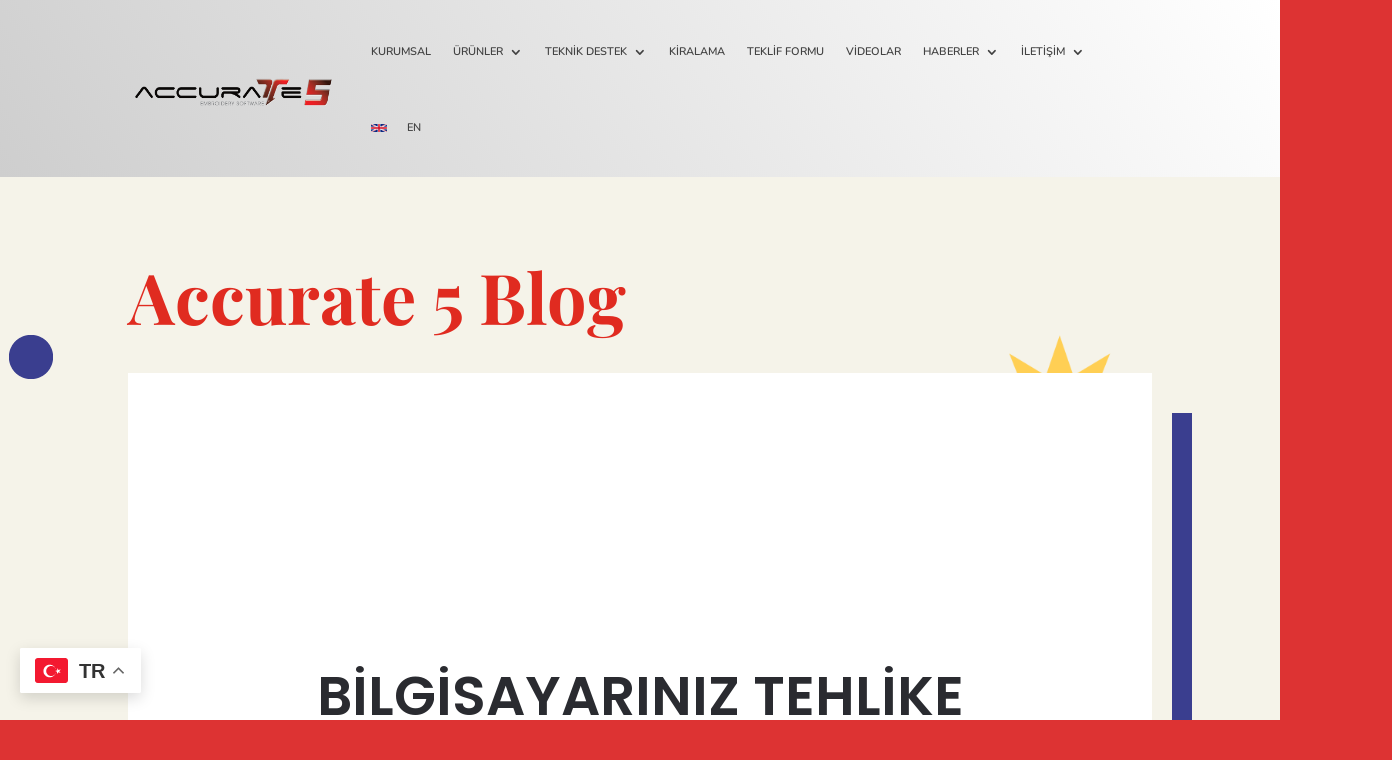

--- FILE ---
content_type: text/css
request_url: https://accurate5.com/wp-content/et-cache/5620/et-core-unified-tb-5605-tb-5612-deferred-5620.min.css?ver=1763697769
body_size: 1639
content:
.et_pb_fullwidth_menu_0_tb_header.et_pb_fullwidth_menu ul li a{font-family:'Nunito',Helvetica,Arial,Lucida,sans-serif;font-weight:600;font-size:11px;color:#424242!important}.et_pb_fullwidth_menu_0_tb_header.et_pb_fullwidth_menu{background-image:linear-gradient(235deg,#ffffff 0%,#cecece 100%);background-color:#ffffff;padding-top:14px;padding-bottom:11px}.et_pb_fullwidth_menu_0_tb_header.et_pb_fullwidth_menu ul li.current-menu-item a,.et_pb_fullwidth_menu_1_tb_header.et_pb_fullwidth_menu ul li.current-menu-item a,.et_pb_fullwidth_menu_1_tb_header.et_pb_fullwidth_menu .nav li ul.sub-menu a,.et_pb_fullwidth_menu_1_tb_header.et_pb_fullwidth_menu .nav li ul.sub-menu li.current-menu-item a,.et_pb_fullwidth_menu_1_tb_header.et_pb_fullwidth_menu .et_mobile_menu a,.et_pb_fullwidth_menu_1_tb_header.et_pb_fullwidth_menu ul li a{color:#000000!important}.et_pb_fullwidth_menu_0_tb_header.et_pb_fullwidth_menu .nav li ul,.et_pb_fullwidth_menu_0_tb_header.et_pb_fullwidth_menu .et_mobile_menu,.et_pb_fullwidth_menu_0_tb_header.et_pb_fullwidth_menu .et_mobile_menu ul{background-color:#ffffff!important}.et_pb_fullwidth_menu_0_tb_header .et_pb_menu__logo-wrap .et_pb_menu__logo img{width:auto}.et_pb_fullwidth_menu_0_tb_header .et_pb_row>.et_pb_menu__logo-wrap,.et_pb_fullwidth_menu_0_tb_header .et_pb_menu__logo-slot,.et_pb_fullwidth_menu_1_tb_header .et_pb_row>.et_pb_menu__logo-wrap,.et_pb_fullwidth_menu_1_tb_header .et_pb_menu__logo-slot{width:auto;max-width:100%}.et_pb_fullwidth_menu_0_tb_header .et_pb_row>.et_pb_menu__logo-wrap .et_pb_menu__logo img,.et_pb_fullwidth_menu_0_tb_header .et_pb_menu__logo-slot .et_pb_menu__logo-wrap img{height:auto;max-height:50px}.et_pb_fullwidth_menu_0_tb_header .mobile_nav .mobile_menu_bar:before,.et_pb_fullwidth_menu_0_tb_header .et_pb_menu__icon.et_pb_menu__search-button,.et_pb_fullwidth_menu_0_tb_header .et_pb_menu__icon.et_pb_menu__close-search-button,.et_pb_fullwidth_menu_0_tb_header .et_pb_menu__icon.et_pb_menu__cart-button{color:#e02b20}.et_pb_fullwidth_menu_1_tb_header.et_pb_fullwidth_menu{background-color:#c9c9c9}.et_pb_fullwidth_menu_1_tb_header .et_pb_menu__logo-wrap .et_pb_menu__logo img{border-color:#000000}.et_pb_fullwidth_menu_1_tb_header.et_pb_fullwidth_menu .nav li ul{background-color:#000000!important;border-color:#000000}.et_pb_fullwidth_menu_1_tb_header.et_pb_fullwidth_menu .et_mobile_menu{border-color:#000000}.et_pb_fullwidth_menu_1_tb_header.et_pb_fullwidth_menu .et_mobile_menu,.et_pb_fullwidth_menu_1_tb_header.et_pb_fullwidth_menu .et_mobile_menu ul{background-color:#FFFFFF!important}.et_pb_fullwidth_menu_1_tb_header .et_pb_row>.et_pb_menu__logo-wrap .et_pb_menu__logo img,.et_pb_fullwidth_menu_1_tb_header .et_pb_menu__logo-slot .et_pb_menu__logo-wrap img{height:auto;max-height:none}.et_pb_fullwidth_menu_1_tb_header .mobile_nav .mobile_menu_bar:before{font-size:29px;color:#000000}.et_pb_fullwidth_menu_1_tb_header .et_pb_menu__icon.et_pb_menu__search-button,.et_pb_fullwidth_menu_1_tb_header .et_pb_menu__icon.et_pb_menu__close-search-button,.et_pb_fullwidth_menu_1_tb_header .et_pb_menu__icon.et_pb_menu__cart-button{color:#000000}@media only screen and (min-width:981px){.et_pb_fullwidth_menu_1_tb_header{display:none!important}}@media only screen and (max-width:980px){div.et_pb_section.et_pb_section_0_tb_header,div.et_pb_section.et_pb_section_1_tb_header{background-image:initial!important}.et_pb_section_1_tb_header.et_pb_section{background-color:#b2b2b2!important}}@media only screen and (min-width:768px) and (max-width:980px){.et_pb_fullwidth_menu_0_tb_header{display:none!important}}@media only screen and (max-width:767px){div.et_pb_section.et_pb_section_0_tb_header,div.et_pb_section.et_pb_section_1_tb_header{background-image:initial!important}.et_pb_section_1_tb_header.et_pb_section{background-color:#b2b2b2!important}.et_pb_fullwidth_menu_0_tb_header{display:none!important}}.et_pb_section_0_tb_footer.et_pb_section{padding-top:4px;padding-bottom:0px;margin-top:-16px;margin-bottom:-7px}.et_pb_section_1_tb_footer.et_pb_section{padding-top:4px;padding-bottom:0px;margin-top:-16px;margin-bottom:-7px;background-color:#cecece!important}.et_pb_row_0_tb_footer.et_pb_row{padding-top:50px!important;padding-bottom:3px!important;margin-top:9px!important;margin-right:auto!important;margin-bottom:16px!important;margin-left:auto!important;padding-top:50px;padding-bottom:3px}.et_pb_text_0_tb_footer.et_pb_text{color:#ffffff!important}.et_pb_text_0_tb_footer{line-height:1.3em;font-family:'PT Sans',Helvetica,Arial,Lucida,sans-serif;font-size:15px;line-height:1.3em;padding-top:0px!important;margin-top:-15px!important;margin-bottom:8px!important;font-weight:900}.et_pb_text_1_tb_footer.et_pb_text,.et_pb_text_2_tb_footer.et_pb_text,.et_pb_text_3_tb_footer.et_pb_text,.et_pb_text_4_tb_footer.et_pb_text,.et_pb_text_5_tb_footer.et_pb_text,.et_pb_text_6_tb_footer.et_pb_text,.et_pb_text_7_tb_footer.et_pb_text,.et_pb_text_8_tb_footer.et_pb_text,.et_pb_text_10_tb_footer.et_pb_text{color:#000000!important}.et_pb_text_1_tb_footer{font-family:'Nunito',Helvetica,Arial,Lucida,sans-serif;font-size:13px}.et_pb_text_1_tb_footer h1,.et_pb_text_2_tb_footer h1{font-family:'Exo 2',Helvetica,Arial,Lucida,sans-serif;font-weight:700;font-size:17px;color:#ffffff!important}.et_pb_text_2_tb_footer{font-family:'Nunito',Helvetica,Arial,Lucida,sans-serif;font-size:11px;margin-top:-15px!important}.et_pb_text_3_tb_footer{font-family:'Nunito',Helvetica,Arial,Lucida,sans-serif;font-size:15px;margin-left:15px!important}.et_pb_text_3_tb_footer h1,.et_pb_text_4_tb_footer h1,.et_pb_text_5_tb_footer h1,.et_pb_text_7_tb_footer h1,.et_pb_text_8_tb_footer h1{font-family:'Nunito',Helvetica,Arial,Lucida,sans-serif;font-weight:700;font-size:17px;color:#000000!important}.et_pb_text_4_tb_footer{font-family:'Nunito',Helvetica,Arial,Lucida,sans-serif;font-size:15px}.et_pb_text_5_tb_footer,.et_pb_text_7_tb_footer,.et_pb_text_8_tb_footer{line-height:1.4em;font-family:'Nunito',Helvetica,Arial,Lucida,sans-serif;font-size:15px;line-height:1.4em;margin-bottom:8px!important}.et_pb_text_6_tb_footer{line-height:1.4em;font-family:'Nunito',Helvetica,Arial,Lucida,sans-serif;font-size:15px;line-height:1.4em;margin-top:-35px!important;margin-bottom:8px!important}.et_pb_text_6_tb_footer h1{font-family:'Exo 2',Helvetica,Arial,Lucida,sans-serif;font-weight:700;font-size:17px}.et_pb_button_0_tb_footer_wrapper{margin-bottom:31px!important}body #page-container .et_pb_section .et_pb_button_0_tb_footer{color:#ffffff!important;border-color:#e02b20;border-radius:0px;font-size:15px;font-family:'Nunito',Helvetica,Arial,Lucida,sans-serif!important;background-color:#e02b20}body #page-container .et_pb_section .et_pb_button_0_tb_footer:hover{color:#ffffff!important;border-color:#000000!important;border-radius:0px!important;letter-spacing:0px!important;background-image:initial;background-color:#0c0c0c}body #page-container .et_pb_section .et_pb_button_0_tb_footer:after{font-size:1.6em}body.et_button_custom_icon #page-container .et_pb_button_0_tb_footer:after{font-size:15px}.et_pb_button_0_tb_footer{transition:color 300ms ease 0ms,background-color 300ms ease 0ms,border 300ms ease 0ms,border-radius 300ms ease 0ms;width:100%}.et_pb_button_0_tb_footer,.et_pb_button_0_tb_footer:after{transition:all 300ms ease 0ms}.et_pb_row_1_tb_footer.et_pb_row{padding-top:7px!important;margin-top:-35px!important;margin-right:auto!important;margin-left:auto!important;padding-top:7px}.et_pb_text_10_tb_footer{font-family:'Roboto',Helvetica,Arial,Lucida,sans-serif;font-size:8px;margin-top:8px!important}@media only screen and (max-width:980px){body #page-container .et_pb_section .et_pb_button_0_tb_footer:after{display:inline-block;opacity:0}body #page-container .et_pb_section .et_pb_button_0_tb_footer:hover:after{opacity:1}}@media only screen and (max-width:767px){body #page-container .et_pb_section .et_pb_button_0_tb_footer:after{display:inline-block;opacity:0}body #page-container .et_pb_section .et_pb_button_0_tb_footer:hover:after{opacity:1}.et_pb_text_10_tb_footer{font-size:6px;margin-top:5px!important}}div.et_pb_section.et_pb_section_0{background-size:initial;background-position:center top;background-image:url(https://accurate5.com/wp-content/uploads/2023/09/book-store-70.png)!important}.et_pb_section_0.et_pb_section{background-color:#f5f3e9!important}.et_pb_text_0 h1{font-family:'Playfair Display',Georgia,"Times New Roman",serif;font-weight:700;font-size:70px;color:#E02B20!important;line-height:1.2em}.et_pb_row_1{background-color:#f5f3e9;box-shadow:40px 40px 0px 0px #3a3e8f}.et_pb_row_1.et_pb_row{padding-top:0px!important;padding-bottom:0px!important;margin-bottom:60px!important;padding-top:0px;padding-bottom:0px}.et_pb_column_1{box-shadow:20px 20px 0px 0px #f5f3e9}.et_pb_image_0{width:15%;position:absolute!important;top:0px;bottom:auto;right:0px;left:auto;transform:translateX(-10%) translateY(-25%);text-align:left;margin-left:0}.et_pb_post_slider_0.et_pb_slider .et_pb_slide_description .et_pb_slide_title,.et_pb_post_slider_0.et_pb_slider .et_pb_slide_description .et_pb_slide_title a{font-family:'Poppins',Helvetica,Arial,Lucida,sans-serif;font-weight:600;font-size:55px!important;color:#2a2b30!important;line-height:1.2em}.et_pb_post_slider_0.et_pb_slider,.et_pb_post_slider_0.et_pb_slider .et_pb_slide_content{line-height:1.8em!important}.et_pb_post_slider_0.et_pb_slider .et_pb_slide_content,.et_pb_post_slider_0.et_pb_slider .et_pb_slide_content div{font-size:16px!important;color:#2a2b30!important;line-height:1.8em!important}.et_pb_post_slider_0.et_pb_slider .et_pb_slide_content .post-meta,.et_pb_post_slider_0.et_pb_slider .et_pb_slide_content .post-meta a{font-family:'Poppins',Helvetica,Arial,Lucida,sans-serif!important;font-weight:700!important;text-transform:uppercase!important;font-size:14px!important;color:#2a2b30!important;letter-spacing:1px!important}.et_pb_post_slider_0 .et_pb_slide .et_pb_slide_description{text-shadow:0em 0em 0.3em RGBA(255,255,255,0)}.et_pb_post_slider_0.et_pb_slider{border-color:#2c2651}.et_pb_post_slider_0 .et_pb_slide_description,.et_pb_slider_fullwidth_off.et_pb_post_slider_0 .et_pb_slide_description{padding-top:20px;padding-bottom:20px}body #page-container .et_pb_section .et_pb_post_slider_0.et_pb_slider .et_pb_more_button.et_pb_button{color:#FFFFFF!important;border-width:0px!important;border-radius:0px;letter-spacing:0.15em;font-size:14px;font-family:'Inter',Helvetica,Arial,Lucida,sans-serif!important;font-weight:700!important;text-transform:uppercase!important;background-color:#E02B20;padding-top:16px!important;padding-right:24px!important;padding-bottom:16px!important;padding-left:24px!important}body #page-container .et_pb_section .et_pb_post_slider_0.et_pb_slider .et_pb_more_button.et_pb_button:after{font-size:1.6em}body.et_button_custom_icon #page-container .et_pb_post_slider_0.et_pb_slider .et_pb_more_button.et_pb_button:after{font-size:14px}.et_pb_post_slider_0 .et_pb_slide .et_pb_slide_overlay_container{background-color:#FFFFFF}.et_pb_post_slider_0 .et-pb-slider-arrows .et-pb-arrow-prev,.et_pb_post_slider_0 .et-pb-slider-arrows .et-pb-arrow-next{color:#2a2b30}.et_pb_post_slider_0 .et-pb-controllers a,.et_pb_post_slider_0 .et-pb-controllers .et-pb-active-control{background-color:#2a2b30}.et_pb_blog_0 .et_pb_post .entry-title a,.et_pb_blog_0 .not-found-title{font-family:'Poppins',Helvetica,Arial,Lucida,sans-serif!important;font-weight:700!important;color:#2a2b30!important}.et_pb_blog_0 .et_pb_post .entry-title,.et_pb_blog_0 .not-found-title{font-size:20px!important;line-height:1.4em!important}.et_pb_blog_0 .et_pb_post p,.et_pb_blog_0 .et_pb_post .post-content,.et_pb_blog_0.et_pb_bg_layout_light .et_pb_post .post-content p,.et_pb_blog_0.et_pb_bg_layout_dark .et_pb_post .post-content p{line-height:1.6em}.et_pb_blog_0 .et_pb_post .post-meta,.et_pb_blog_0 .et_pb_post .post-meta a,#left-area .et_pb_blog_0 .et_pb_post .post-meta,#left-area .et_pb_blog_0 .et_pb_post .post-meta a{font-family:'Poppins',Helvetica,Arial,Lucida,sans-serif;font-weight:700;text-transform:uppercase;font-size:14px;color:#ff9263!important;letter-spacing:1px}.et_pb_blog_0 .et_pb_post div.post-content a.more-link{font-weight:700;text-transform:uppercase;color:#2a2b30!important;letter-spacing:1px}.et_pb_blog_0 .pagination a{font-family:'Poppins',Helvetica,Arial,Lucida,sans-serif;font-weight:700;font-size:20px;color:#2a2b30!important}.et_pb_blog_0 .et_pb_blog_grid .et_pb_post{border-width:0px}@media only screen and (max-width:980px){.et_pb_text_0 h1{font-size:40px}.et_pb_image_0 .et_pb_image_wrap img{width:auto}.et_pb_post_slider_0.et_pb_slider .et_pb_slide_description .et_pb_slide_title,.et_pb_post_slider_0.et_pb_slider .et_pb_slide_description .et_pb_slide_title a{font-size:32px!important}.et_pb_post_slider_0.et_pb_slider .et_pb_slide_content,.et_pb_post_slider_0.et_pb_slider .et_pb_slide_content div{font-size:15px!important}body #page-container .et_pb_section .et_pb_post_slider_0.et_pb_slider .et_pb_more_button.et_pb_button:after{display:inline-block;opacity:0}body #page-container .et_pb_section .et_pb_post_slider_0.et_pb_slider .et_pb_more_button.et_pb_button:hover:after{opacity:1}.et_pb_blog_0 .et_pb_post .entry-title,.et_pb_blog_0 .not-found-title{font-size:16px!important}.et_pb_blog_0 .pagination a{font-size:16px}}@media only screen and (max-width:767px){.et_pb_text_0 h1{font-size:24px}.et_pb_image_0 .et_pb_image_wrap img{width:auto}.et_pb_post_slider_0.et_pb_slider .et_pb_slide_description .et_pb_slide_title,.et_pb_post_slider_0.et_pb_slider .et_pb_slide_description .et_pb_slide_title a{font-size:20px!important}.et_pb_post_slider_0.et_pb_slider .et_pb_slide_content,.et_pb_post_slider_0.et_pb_slider .et_pb_slide_content div,.et_pb_blog_0 .et_pb_post .entry-title,.et_pb_blog_0 .not-found-title{font-size:14px!important}body #page-container .et_pb_section .et_pb_post_slider_0.et_pb_slider .et_pb_more_button.et_pb_button:after{display:inline-block;opacity:0}body #page-container .et_pb_section .et_pb_post_slider_0.et_pb_slider .et_pb_more_button.et_pb_button:hover:after{opacity:1}.et_pb_blog_0 .pagination a{font-size:14px}}